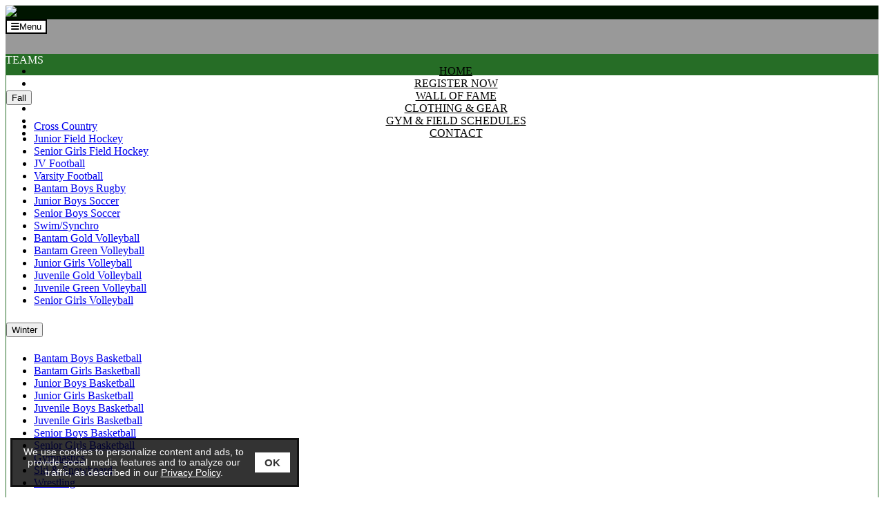

--- FILE ---
content_type: text/html;charset=UTF-8
request_url: https://admin.esportsdesk.com/leagues/downloads.cfm?clientid=5680&leagueid=0
body_size: 5608
content:
<!--new wife-->
<!doctype html>
<html class="mozilla" lang="en">
<head>
<link rel="shortcut icon" href="/media/leagues/5680/graphics/favicon.ico" type="image/vnd.microsoft.icon"> 
<link rel="icon" href="/media/leagues/5680/graphics/favicon.ico" type="image/vnd.microsoft.icon"> 
<!-- Font Awesome -->
<link rel="stylesheet" href="https://use.fontawesome.com/releases/v5.4.2/css/all.css" integrity="sha384-/rXc/GQVaYpyDdyxK+ecHPVYJSN9bmVFBvjA/9eOB+pb3F2w2N6fc5qB9Ew5yIns" crossorigin="anonymous">
<script src="https://code.jquery.com/jquery-3.3.1.min.js" integrity="sha256-FgpCb/KJQlLNfOu91ta32o/NMZxltwRo8QtmkMRdAu8=" crossorigin="anonymous"></script>
<script src="https://cdnjs.cloudflare.com/ajax/libs/popper.js/1.14.3/umd/popper.min.js" integrity="sha384-ZMP7rVo3mIykV+2+9J3UJ46jBk0WLaUAdn689aCwoqbBJiSnjAK/l8WvCWPIPm49" crossorigin="anonymous"></script>
<script src="https://stackpath.bootstrapcdn.com/bootstrap/4.1.3/js/bootstrap.min.js" integrity="sha384-ChfqqxuZUCnJSK3+MXmPNIyE6ZbWh2IMqE241rYiqJxyMiZ6OW/JmZQ5stwEULTy" crossorigin="anonymous"></script>
<script type="text/javascript" src="https://cdn.jsdelivr.net/gh/kenwheeler/slick@1.8.1/slick/slick.min.js"></script>
<link rel="stylesheet" type="text/css" href="https://cdn.jsdelivr.net/gh/kenwheeler/slick@1.8.1/slick/slick.css"/>
<!-- Bootstrap CSS -->
<style type="text/css">
@import url("https://fonts.googleapis.com/css?family=Oswald&display=swap");
:root{
--primary-colour: #266d26;
--font-name: Oswald;
--primary-faded: rgba(38,109,38,0.25);
}
</style>
<link rel="stylesheet" type="text/css" href="/media/leagues/bootstrap/bootstrap+.css"/>
<style type="text/css">
body {
background-color:#fff;
}
.mt--2{margin-top:-.5rem !important}
.thisTeamRow{background-color:var(--primary-faded);}
.videoBoxLink:hover{text-decoration:none;}
.boxheading{
background-color:#266d26;
height:30px;
color:#fff;
}
.box589 a:link:not(.btn,.nav-item), .box589 a:hover:not(.btn,.nav-item), .box589 a:active:not(.btn,.nav-item), .box589 a:visited:not(.btn,.nav-item) {
color:#000;
}
.box589, .box589 table {
background-color:#fff;
color:#000;
}
.box591 a:link:not(.btn,.nav-item), .box591 a:hover:not(.btn,.nav-item), .box591 a:active:not(.btn,.nav-item), .box591 a:visited:not(.btn,.nav-item) {
color:#000;
}
.box591, .box591 table {
background-color:#fff;
color:#000;
}
.box594 a:link:not(.btn,.nav-item), .box594 a:hover:not(.btn,.nav-item), .box594 a:active:not(.btn,.nav-item), .box594 a:visited:not(.btn,.nav-item) {
color:#000;
}
.box594, .box594 table {
background-color:#fff;
color:#000;
}
.banner{
background-color:#001500;
}
@media (max-width: 991px) {
.menu{
background-color:#999999;
background-image:url(/media/leagues/5680/graphics/themeMenuBG_152.jpg);
background-repeat:repeat-x;
}
.headings {
background-color:#999999;
color:#000;
}
.headings:hover, .headings:active, .dropdown-menu:hover .headings {
color:#000;
}
.headings br {
display:none;
}
}
@media (min-width: 992px) {
.menu{
height:50px;
background-color:#999999;
background-image:url(/media/leagues/5680/graphics/themeMenuBG_152.jpg);
}
.headings {
background-color:#999999;
background-image:url(/media/leagues/5680/graphics/themeMenuBG_152.jpg);
color:#000000;
height:50px;
text-align:center;
}
.headings:hover, .headings:active, .dropdown-menu:hover .headings {
background-color:#337b10;
background-image:url(/media/leagues/5680/graphics/themeMenuHBG_152.jpg);
color:#fff;
}
.headings br {
display:block;
}
}
.dropdown-menu {
margin-top:0;
border-radius:0;
}
.boxes {
border:1px solid #266d26;
background-color:#fff;
}
.content {
background-color:#fff;
background-image:url(/media/leagues/5680/graphics/themeContentBG_152.jpg);
background-repeat:repeat;
background-position:top left;
}
.footer {
background-color:#266d26;
color:#fff;
}
.footerLink, .footerLink:active, .footerLink:hover {
color:#fff;
}
.navbar-toggler {background-color:#FFF; color:#000; border-color:#000;}
.largeAd{overflow:hidden !important;}
@media (max-width: 575px) {
.largeAd{width:320px; height:50px;}
}
@media (min-width: 576px) and (max-width: 991px) {
.largeAd{width:468px; height:60px;}
}
@media (min-width: 992px) and (max-width: 1199px) {
.largeAd{width:728px; height:90px;}
}
@media (min-width: 1200px) and (max-width: 1399px) {
.largeAd{width:468px; height:60px;}
}
@media (min-width: 1400px) and (max-width: 1599px) {
.largeAd{width:728px; height:90px;}
}
@media (min-width: 1600px) {
.largeAd{width:970px; height:90px;}
}
</style>
<!-- Required meta tags -->
<meta charset="utf-8">
<meta name="viewport" content="width=device-width, initial-scale=1, shrink-to-fit=no">
<meta name="robots" content="noindex, nofollow">
<title>Windsor Wolves - Powered By esportsdesk.com</title>
<script language="javascript" type="text/javascript">
function openAdmin(){
adminWin = window.open("https://admin.esportsdesk.com/leagues/admin/adminFrame.cfm?clientID=5680&leagueID=0", "adminWin");
location.href = 'https://admin.esportsdesk.com/leagues/downloads.cfm?clientid=5680&leagueID=0';
}
function openAdmin2(){
adminWin = window.open("https://admin.esportsdesk.com/leagues/admin/adminFrame.cfm?clientID=5680&leagueID=0", "adminWin");
location.href = 'https://admin.esportsdesk.com/leagues/downloads.cfm?clientid=5680&leagueID=0';
}
</script>
<style type="text/css">
.alerts {
height: 250px;
max-height:100%;
overflow:auto;
}
</style>
<script>
</script>
<!-- Google tag (gtag.js) -->
<!-- Google Tag Manager -->
<script>(function(w,d,s,l,i){w[l]=w[l]||[];w[l].push({'gtm.start':
new Date().getTime(),event:'gtm.js'});var f=d.getElementsByTagName(s)[0],
j=d.createElement(s),dl=l!='dataLayer'?'&l='+l:'';j.async=true;j.src=
'https://www.googletagmanager.com/gtm.js?id='+i+dl;f.parentNode.insertBefore(j,f);
})(window,document,'script','dataLayer','GTM-KTMVV3T');</script>
<!-- End Google Tag Manager -->	
<!-- cookieAlert.cfm -->
<div align="center">
<div id="cookieAlert">
<div class="left-box">
<div>We use cookies to personalize content and ads, to provide social media features and to analyze our traffic, as described in our <a href="https://esportsdesk.com/privacy-policy.cfm" target="_blank" class="policyGreen">Privacy Policy</a>. </div>
</div>
<div class="right-box">
<button class="ok-button" id="acceptButton" data-ID="5680"><strong>OK</strong></button>
</div>
</div>
</div>
<script>
document.getElementById("acceptButton").addEventListener("click", function() {
var now = new Date();
now.setMonth(now.getMonth() + 3); // Set expiration for 90 days from now
// now.setTime(now.getTime() + (6 60 60 * 1000)); // Set expiration for 6 hours from now
var clientID = document.getElementById("acceptButton").getAttribute("data-ID");
//document.cookie = "cookieAccepted_" + clientID + "=true; expires=" + now.toUTCString() + "; path=/";
document.cookie = "cookieAccepted_" + clientID + "=true; path=/";
document.getElementById("cookieAlert").style.display = "none";
});
</script> 


	<style>
#cookieAlert {position: fixed;bottom: 15px;left: 15px; background-color: rgba(0, 0, 0, 0.8);border-top: 3px solid #f8f8f8;display: flex;justify-content: space-between;align-items: center;padding: 10px;border: 3px solid #111;z-index: 10000;font-weight:normal;font-family:sans-serif;font-size:0.85em;box-sizing: border-box;}.left-box {flex: 1;color: #f8f8f8;}.right-box {flex: 0;margin-left: 10px;}.ok-button {background-color: white;color: #333;border: none;padding: 6px 14px;font-size: 15px;cursor: pointer;}.policyGreen {color: #FFF !important;}

@media (max-width: 767px) {
	#cookieAlert{width: calc(100% - 30px);}
	#adminLoginButton{margin-bottom:100px;}
}

@media (min-width: 768px) and (max-width: 991px) {
	#cookieAlert{width: calc(40% - 30px);}
}

@media (min-width: 992px) and (max-width: 1199px) {
	#cookieAlert{width: calc(45% - 30px);}
}

@media (min-width: 1200px) and (max-width: 1399px) {
	#cookieAlert{width: calc(35% - 30px);}
}

@media (min-width: 1400px) and (max-width: 1599px) {
	#cookieAlert{width: calc(30% - 30px);}
}

@media (min-width: 1600px) {
	#cookieAlert{width: calc(25% - 30px);}
}
</style>


<link rel="manifest" href="/manifest.json">  
</head>
<body>
<!-- Google Tag Manager (noscript) -->
<noscript><iframe src="https://www.googletagmanager.com/ns.html?id=GTM-KTMVV3T"
height="0" width="0" style="display:none;visibility:hidden"></iframe></noscript>
<!-- End Google Tag Manager (noscript) -->
<form name="GA-Dimensions" id="GA-Dimensions">
<input id="GA-Area" type="hidden" name="GA-Area" value="Main Site">
</form>
<div class="container-fluid">
<div class="row">
<div class="col-12 order-1 px-0 row-banner">
<div class="container-fluid px-0 d-flex banner">
<div class="container px-0 d-flex align-items-center">
<div style="text-align:top left;"><img src="/media/leagues/5680/graphics/themeBannerContent_152.jpg" class="img-fluid"></div>
</div>
</div>
</div>
<div class="col-12 order-2 px-0 row-menu">
<div class="row mx-0" id="mainMenu">
<div class="col px-0">
<div class="container-fluid menu">
<div class="container px-0 px-sm-3">
<div class="row">
<div class="col px-0">
<nav class="navbar navbar-expand-lg p-0">
<div style="height:50px;" class="d-flex">
<button class="navbar-toggler rounded border mr-auto ml-2 align-self-center" type="button" data-toggle="collapse" data-target="#navbarToggler" aria-controls="navbarToggler" aria-expanded="false" aria-label="Toggle navigation">
<i class="fas fa-bars mr-2"></i>Menu
</button>
</div>
<div class="collapse navbar-collapse" id="navbarToggler">
<ul class="navbar-nav mr-auto">
<li class="nav-item">
<a class="nav-link headings px-2 py-0 d-flex" href="clear.cfm?clientid=5680&page=front_pagePro"><div class="my-2 my-lg-auto">HOME</div></a>
</li>
<li class="nav-item">
<a class="nav-link headings px-2 py-0 d-flex" href="eventsv2.cfm?clientid=5680&leagueid=0"><div class="my-2 my-lg-auto">REGISTER NOW</div></a>
</li>
<li class="nav-item">
<a class="nav-link headings px-2 py-0 d-flex" href="custom_page.cfm?clientid=5680&leagueid=0&pageid=16861"><div class="my-2 my-lg-auto">WALL OF FAME</div></a>
</li>
<li class="nav-item">
<a class="nav-link headings px-2 py-0 d-flex" href="http://urstore.ca/schools/ca/british-columbia/north-vancouver/windsor-dukes-home-of-the-dukes" target="_blank"><div class="my-2 my-lg-auto">CLOTHING & GEAR</div></a>
</li>
<li class="nav-item">
<a class="nav-link headings px-2 py-0 d-flex" href="downloads.cfm?clientid=5680&leagueid=0"><div class="my-2 my-lg-auto">GYM & FIELD SCHEDULES</div></a>
</li>
<li class="nav-item">
<a class="nav-link headings px-2 py-0 d-flex" href="contact.cfm?clientid=5680&leagueid=0"><div class="my-2 my-lg-auto">CONTACT</div></a>
</li>
</ul>
</div>
</nav>
</div>
</div>
</div>
</div>
</div>
</div>
</div>
</div>
</div>
<div class="container-fluid px-0 py-2 content">
<div class="container">
<div class="row">
<div class="col-12 order-2 col-xl-4 order-xl-1 my-2">
<div class="row">
<div class="col px-0 mr-xl-3 table-responsive" style="overflow:hidden;">
<div class="row mx-0">
<div class="col-12 px-0 order-1 mb-2">
<div class="row mx-0">
<div class="col d-flex px-2 py-1 boxheading">
<span class="align-self-center">TEAMS</span>
</div>
</div>
<div class="row mx-0">
<div class="col px-0" style="border:1px solid #266d26">
<div class="row mx-0">
<div class="col px-0 box591">
<div class="row mx-0">
<div class="col p-3">	
<div class="accordion" id="teams"><div class="card"><div class="card-header p-0" id="headingfall"><h5 class="mb-0"><button aria-controls="fall" aria-expanded="false" class="btn btn-link collapsed" data-target="#fall" data-toggle="collapse" type="button">Fall</button></h5></div><div aria-labelledby="headingfall" class="collapse show" data-parent="#teams" id="fall"><div class="card-body"><ul class="list-unstyled mb-0"><li><a href="clear.cfm?clientid=5680&amp;leagueid=22844">Cross Country</a></li><li><a href="clear.cfm?clientid=5680&amp;leagueid=22843">Junior Field Hockey</a></li><li><a href="clear.cfm?clientid=5680&amp;leagueid=22842">Senior Girls Field Hockey</a></li><li><a href="clear.cfm?clientid=5680&amp;leagueid=22841">JV Football</a></li><li><a href="clear.cfm?clientid=5680&amp;leagueid=22840">Varsity Football</a></li><li><a href="clear.cfm?clientid=5680&amp;leagueid=22847">Bantam Boys Rugby</a></li><li><a href="clear.cfm?clientid=5680&amp;leagueid=22846">Junior Boys Soccer</a></li><li><a href="clear.cfm?clientid=5680&amp;leagueid=22845">Senior Boys Soccer</a></li><li><a href="clear.cfm?clientid=5680&amp;leagueid=22839">Swim/Synchro</a></li><li><a href="clear.cfm?clientid=5680&amp;leagueid=22837">Bantam Gold Volleyball</a></li><li><a href="clear.cfm?clientid=5680&amp;leagueid=22838">Bantam Green Volleyball</a></li><li><a href="clear.cfm?clientid=5680&amp;leagueid=22834">Junior Girls Volleyball</a></li><li><a href="clear.cfm?clientid=5680&amp;leagueid=22835">Juvenile Gold Volleyball</a></li><li><a href="clear.cfm?clientid=5680&amp;leagueid=22836">Juvenile Green Volleyball</a></li><li><a href="clear.cfm?clientid=5680&amp;leagueid=22833">Senior Girls Volleyball</a></li></ul></div></div></div><div class="card"><div class="card-header p-0" id="headingwinter"><h5 class="mb-0"><button aria-controls="winter" aria-expanded="false" class="btn btn-link collapsed" data-target="#winter" data-toggle="collapse" type="button">Winter</button></h5></div><div aria-labelledby="headingwinter" class="collapse" data-parent="#teams" id="winter"><div class="card-body"><ul class="list-unstyled mb-0"><li><a href="clear.cfm?clientid=5680&amp;leagueid=22751">Bantam Boys Basketball</a></li><li><a href="clear.cfm?clientid=5680&amp;leagueid=22752">Bantam Girls Basketball</a></li><li><a href="clear.cfm?clientid=5680&amp;leagueid=22749">Junior Boys Basketball</a></li><li><a href="clear.cfm?clientid=5680&amp;leagueid=22915">Junior Girls Basketball</a></li><li><a href="clear.cfm?clientid=5680&amp;leagueid=22748">Juvenile Boys Basketball</a></li><li><a href="clear.cfm?clientid=5680&amp;leagueid=22750">Juvenile Girls Basketball</a></li><li><a href="clear.cfm?clientid=5680&amp;leagueid=22747">Senior Boys Basketball</a></li><li><a href="clear.cfm?clientid=5680&amp;leagueid=22746">Senior Girls Basketball</a></li><li><a href="clear.cfm?clientid=5680&amp;leagueid=22744">Gymnastics</a></li><li><a href="clear.cfm?clientid=5680&amp;leagueid=22753">Ski &amp; Snowboard</a></li><li><a href="clear.cfm?clientid=5680&amp;leagueid=22745">Wrestling</a></li></ul></div></div></div><div class="card"><div class="card-header p-0" id="headingspring"><h5 class="mb-0"><button aria-controls="spring" aria-expanded="false" class="btn btn-link collapsed" data-target="#spring" data-toggle="collapse" type="button">Spring</button></h5></div><div aria-labelledby="headingspring" class="collapse" data-parent="#teams" id="spring"><div class="card-body"><ul class="list-unstyled mb-0"><li><a href="clear.cfm?clientid=5680&amp;leagueid=22782">Junior Badminton</a></li><li><a href="clear.cfm?clientid=5680&amp;leagueid=22754">Senior Badminton</a></li><li><a href="clear.cfm?clientid=5680&amp;leagueid=22779">Golf</a></li><li><a href="clear.cfm?clientid=5680&amp;leagueid=22783">Mountain Biking</a></li><li><a href="clear.cfm?clientid=5680&amp;leagueid=22777">Senior Boys Rugby</a></li><li><a href="clear.cfm?clientid=5680&amp;leagueid=22778">Senior Girls Rugby</a></li><li><a href="clear.cfm?clientid=5680&amp;leagueid=22774">Junior Girls Soccer</a></li><li><a href="clear.cfm?clientid=5680&amp;leagueid=22773">Senior Girls</a></li><li><a href="clear.cfm?clientid=5680&amp;leagueid=22781">Track &amp; Field</a></li><li><a href="clear.cfm?clientid=5680&amp;leagueid=22776">Junior Ultimate</a></li><li><a href="clear.cfm?clientid=5680&amp;leagueid=22775">Senior Ultimate</a></li><li><a href="clear.cfm?clientid=5680&amp;leagueid=22848">Bantam Boys Volleyball</a></li></ul></div></div></div></div>
</div>
</div>
</div>
</div>
</div>
</div>
</div>
<div class="col-12 px-0 order-2 mt-2">
<div class="row mx-0">
<div class="col d-flex px-2 py-1 boxheading">
<span class="align-self-center">WEATHER REPORT</span>
</div>
</div>
<div class="row mx-0">
<div class="col px-0" style="border:1px solid #266d26">
<div class="row mx-0">
<div class="col px-0 box594">
<div class="row mx-0">
<div class="col p-3">	
<a class="weatherwidget-io" href="https://forecast7.com/en/49d32n123d07/north-vancouver/" data-label_1="NORTH VANCOUVER" data-label_2="WEATHER" data-days="3" data-theme="pure" >NORTH VANCOUVER WEATHER</a><script>!function(d,s,id){var js,fjs=d.getElementsByTagName(s)[0];if(!d.getElementById(id)){js=d.createElement(s);js.id=id;js.src='https://weatherwidget.io/js/widget.min.js';fjs.parentNode.insertBefore(js,fjs);}}(document,'script','weatherwidget-io-js');</script>
</div>
</div>
</div>
</div>
</div>
</div>
</div>
</div>
</div>
</div>
</div>
<div class="col-12 col-xl-8 order-1 order-xl-2 my-2">
<div class="row">
<div class="col px-0 mx-0 table-responsive" style="overflow:hidden;">
<div class="row mx-0">
<div class="col-12 px-0 order-1 my-0">
<div class="row mx-0">
<div class="col px-0" style="border:1px solid #266d26">
<div class="row mx-0">
<div class="col p-3 bg-white">
<script language="javascript">
function checkAdminLogin()
{
document.season_change_form.submit();
}
</script>
<script src="https://kit.fontawesome.com/fed0722748.js" crossorigin="anonymous"></script>
<div class="row align-items-center">
<div class="col">
<h5 class="h5heading my-3"><strong>FOLDERS</strong></h5>
</div>
</div>
<div class="table-responsive">
<table class="table text-nowrap">
<thead class="thead-light">
<tr>
<th class="text-left">Folder</th>
<th class="text-left">Description</th>
<th></th>
</tr>
</thead>
<tbody>
<tr>
<td class="text-left">
<a href="downloadsV2.cfm?clientID=5680&leagueID=0&folderID=653">Gym and Field Schedules</a>
</td>
<td></td>
<td class="text-right">
<a href="downloadsV2.cfm?clientID=5680&leagueID=0&folderID=653" class="btn btn-primary btn-sm ml-auto">OPEN</a>
</td>
</tr>
<tr>
<td class="text-left">
<a href="downloadsV2.cfm?clientID=5680&leagueID=0&folderID=656">Registration Instructions</a>
</td>
<td></td>
<td class="text-right">
<a href="downloadsV2.cfm?clientID=5680&leagueID=0&folderID=656" class="btn btn-primary btn-sm ml-auto">OPEN</a>
</td>
</tr>
<tr>
<td class="text-left">
<a href="downloadsV2.cfm?clientID=5680&leagueID=0&folderID=655">Athletic Wall of Fame</a>
</td>
<td></td>
<td class="text-right">
<a href="downloadsV2.cfm?clientID=5680&leagueID=0&folderID=655" class="btn btn-primary btn-sm ml-auto">OPEN</a>
</td>
</tr>
<tr>
<td class="text-left">
<a href="downloadsV2.cfm?clientID=5680&leagueID=0&folderID=658">Windsor Athletics</a>
</td>
<td></td>
<td class="text-right">
<a href="downloadsV2.cfm?clientID=5680&leagueID=0&folderID=658" class="btn btn-primary btn-sm ml-auto">OPEN</a>
</td>
</tr>
</tbody>
</table>
</div>
</div>
</div>
</div>
</div>
</div>
</div>
</div>
</div>
</div>
</div>
</div>
</div>
<div class="container-fluid px-0 footer">
<div class="container">
<div class="row">
<div class="col-12 col-md-6 px-3">
<p class="font-weight-bold py-2" style="border-bottom:1px solid #fff;">Contact Information</p>
<p>
Windsor Wolves
<br />
931 Broadview Drive<br />
North Vancouver, British Columbia<br />
V7H 2E9 Canada
</p>
<p>
<i class="fas fa-fw fa-phone mr-1"></i><a href="tel:604 903-3700" class="footerLink">604 903-3700</a><br />
<i class="far fa-fw fa-envelope mr-1"></i><a href="contact.cfm?clientid=5680&leagueid=0" class="footerLink">Contact Us</a>
</p>
</div>
<div class="col-12 col-md-6 px-3">
<p class="font-weight-bold py-2" style="border-bottom:1px solid #fff;">Socialize With Us</p>
<ul class="list-unstyled">
<li><i class="fab fa-fw fa-square-x-twitter fa-lg mr-1"></i><a href="https://www.twitter.com/windsorsec" target="_blank" class="footerLink">X (Formerly Twitter)</a></li>
</ul>
</div>
</div>
</div>
</div>
<div class="container-fluid">
<div class="row bg-white border-bottom border-dark">
<div class="col p-2 text-center">&copy; 2026, WINDSOR WOLVES. ALL RIGHTS RESERVED.</div>
</div>
<div class="row bg-light">
<div class="col px-0 py-3">
<p class="text-center"><small><span class="d-none d-sm-inline">Design, Hosting, <a href="http://www.esportsdesk.com/registration.cfm" target="_blank" style="color:#000; text-decoration:none;">Online Registration</a> & Administration Tools By:</span><span class="d-inline d-sm-none">Powered By:</span></small><br />
<a href="http://www.esportsdesk.com" target="_blank"><img src="/media/leagues/images/esportsdesk.png" border="0" alt="Sports Administration & Management, Online Registration, Stores, Professional Websites for Amateur Sports Teams, Leagues, Tournaments & Associations" name="esportsdesk.com"></a></p>
<p class="text-center"><a href="javascript:openAdmin();" class="badge badge-light border border-dark font-weight-bold ml-1" id="adminLoginButton">ADMIN LOGIN <i class="fas fa-sign-in-alt"></i></a></p>
</div>
</div>
</div>
<script language="javascript">
$(function () {
$('[data-toggle="tooltip"]').tooltip()
})
$(document).ready(function(){
if($(window).innerWidth() < 1200){
$(".siteMenuSelect").children("option:first").text(" Menu");
}
else {
$(".siteMenuSelect").children("option:first").text("More");
}
});
$(window).resize(function(){
if($(window).innerWidth() < 576){
$(".scoreboard-container").width($(window).innerWidth()-51);
}
else if($(window).innerWidth() > 576 && $(window).innerWidth() < 768){
$(".scoreboard-container").width(523);
}
else if($(window).innerWidth() > 768 && $(window).innerWidth() < 992){
$(".scoreboard-container").width(717);
}
else if($(window).innerWidth() > 992 && $(window).innerWidth() < 1200){
$(".scoreboard-container").width(941);
}
else if($(window).innerWidth() > 1200 && $(window).innerWidth() < 1400){
$(".scoreboard-container").width(1149);
}
else if($(window).innerWidth() > 1400 && $(window).innerWidth() < 1600){
$(".scoreboard-container").width(1349);
}
else if($(window).innerWidth() > 1600){
$(".scoreboard-container").width(1449);
}
if($(window).innerWidth() < 1200){
$(".siteMenuSelect").children("option:first").text(" Menu");
}
else {
$(".siteMenuSelect").children("option:first").text("More");
}
});
</script>
</body>
</html>
